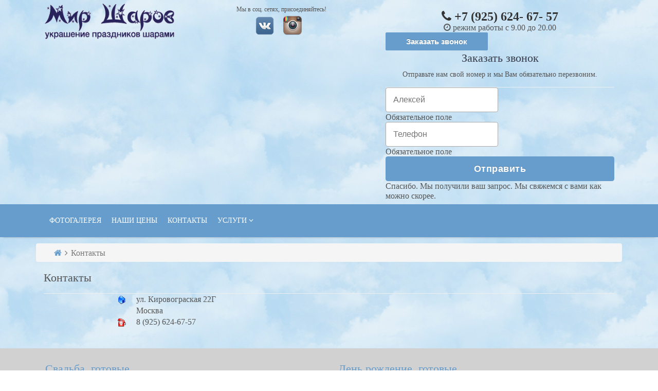

--- FILE ---
content_type: text/html; charset=utf-8
request_url: http://mirsharov.su/kontakty1
body_size: 8775
content:
<!doctype html>
<head>

    	<base href="http://mirsharov.su/kontakty1" />
	<meta http-equiv="content-type" content="text/html; charset=utf-8" />
	<meta name="description" content="Оформление праздников шарами" />
	<title>Контакты</title>
	<link href="/templates/mirsharov/favicon.ico" rel="shortcut icon" type="image/vnd.microsoft.icon" />
	<link href="/plugins/system/jcemediabox/css/jcemediabox.css?1d12bb5a40100bbd1841bfc0e498ce7b" rel="stylesheet" type="text/css" />
	<link href="/plugins/system/jcemediabox/themes/standard/css/style.css?50fba48f56052a048c5cf30829163e4d" rel="stylesheet" type="text/css" />
	<link href="/cache/widgetkit/widgetkit-6585afa6.css" rel="stylesheet" type="text/css" />
	<link href="/media/mod_pwebcontact/css/bootstrap.css" rel="stylesheet" type="text/css" />
	<link href="/media/mod_pwebcontact/css/layout.css" rel="stylesheet" type="text/css" />
	<link href="/media/mod_pwebcontact/css/animations.css" rel="stylesheet" type="text/css" />
	<link href="/media/mod_pwebcontact/css/background/white.css" rel="stylesheet" type="text/css" />
	<link href="/media/mod_pwebcontact/css/toggler/blue.css" rel="stylesheet" type="text/css" />
	<link href="/cache/mod_pwebcontact/d4d7b8a95ea4b6046c83c2a49ad411c1.css" rel="stylesheet" type="text/css" />
	<link href="http://mirsharov.su/modules/mod_bt_contentslider/tmpl/css/btcontentslider.css" rel="stylesheet" type="text/css" />
	<link href="http://mirsharov.su/modules/mod_call_me_back_form/assets/css/call-me-back-form.css" rel="stylesheet" type="text/css" />
	<style type="text/css">

		@media screen and (max-width: 480px){.bt-cs .bt-row{width:100%!important;}}
		@media screen and (max-width: 480px){.bt-cs .bt-row{width:100%!important;}}
	</style>
	<script src="/plugins/system/jcemediabox/js/jcemediabox.js?0c56fee23edfcb9fbdfe257623c5280e" type="text/javascript"></script>
	<script src="/media/jui/js/jquery.min.js" type="text/javascript"></script>
	<script src="/media/jui/js/jquery-noconflict.js" type="text/javascript"></script>
	<script src="/media/jui/js/jquery-migrate.min.js" type="text/javascript"></script>
	<script src="/cache/widgetkit/widgetkit-f4f1be72.js" type="text/javascript"></script>
	<script src="/media/mod_pwebcontact/js/jquery.validate.min.js?v=1.14.0" type="text/javascript"></script>
	<script src="/media/mod_pwebcontact/js/jquery.pwebcontact.min.js?v=3.3.1" type="text/javascript"></script>
	<script src="/media/system/js/core.js" type="text/javascript"></script>
	<script src="http://mirsharov.su/modules/mod_bt_contentslider/tmpl/js/slides.js" type="text/javascript"></script>
	<script src="http://mirsharov.su/modules/mod_bt_contentslider/tmpl/js/default.js" type="text/javascript"></script>
	<script src="http://mirsharov.su/modules/mod_bt_contentslider/tmpl/js/jquery.easing.1.3.js" type="text/javascript"></script>
	<script src="http://mirsharov.su/modules/mod_call_me_back_form/assets/js/jquery.maskedinput.min.js" type="text/javascript"></script>
	<script type="text/javascript">
JCEMediaBox.init({popup:{width:"",height:"",legacy:0,lightbox:0,shadowbox:0,resize:1,icons:1,overlay:1,overlayopacity:0.8,overlaycolor:"#000000",fadespeed:500,scalespeed:500,hideobjects:0,scrolling:"fixed",close:2,labels:{'close':'Закрыть','next':'Далее','previous':'Назад','cancel':'Отмена','numbers':'{$current} из {$total}'},cookie_expiry:"",google_viewer:0},tooltip:{className:"tooltip",opacity:0.8,speed:150,position:"br",offsets:{x: 16, y: 16}},base:"/",imgpath:"plugins/system/jcemediabox/img",theme:"standard",themecustom:"",themepath:"plugins/system/jcemediabox/themes",mediafallback:0,mediaselector:"audio,video"});
	</script>
	<script type="text/javascript">
		(function() {
			Joomla.JText.load({"MOD_PWEBCONTACT_INIT":"\u0418\u043d\u0438\u0446\u0438\u0430\u043b\u0438\u0437\u0430\u0446\u0438\u044f \u043e\u0442\u043f\u0440\u0430\u0432\u043a\u0438 \u0444\u043e\u0440\u043c\u044b...","MOD_PWEBCONTACT_SENDING":"\u0418\u0434\u0435\u0442 \u043e\u0442\u043f\u0440\u0430\u0432\u043a\u0430...","MOD_PWEBCONTACT_SEND_ERR":"\u041f\u043e\u0434\u043e\u0436\u0434\u0438\u0442\u0435 \u043d\u0435\u0441\u043a\u043e\u043b\u044c\u043a\u043e \u0441\u0435\u043a\u0443\u043d\u0434, \u043f\u0440\u0435\u0436\u0434\u0435 \u0447\u0435\u043c \u043e\u0442\u043f\u0440\u0430\u0432\u043b\u044f\u0442\u044c \u0441\u043b\u0435\u0434\u0443\u044e\u0449\u0435\u0435 \u0441\u043e\u043e\u0431\u0449\u0435\u043d\u0438\u0435","MOD_PWEBCONTACT_REQUEST_ERR":"\u041e\u0448\u0438\u0431\u043a\u0430 \u0437\u0430\u043f\u0440\u043e\u0441\u0430: ","MOD_PWEBCONTACT_COOKIES_ERR":"\u0412\u043a\u043b\u044e\u0447\u0438\u0442\u0435 \u043a\u0443\u043a\u0438 (cookies) \u0432 \u0431\u0440\u0430\u0443\u0437\u0435\u0440\u0435 \u0438 \u043e\u0431\u043d\u043e\u0432\u0438\u0442\u0435 \u0441\u0442\u0440\u0430\u043d\u0438\u0446\u0443"});
		})();
	</script>
  
<meta name="viewport" content="width=device-width, initial-scale=1.0"/>
<link rel="stylesheet" href="/templates/mirsharov/css/animate.css" type="text/css" />
<link rel="stylesheet" href="/templates/mirsharov/css/bootstrap.min.css" type="text/css" />
<link rel="stylesheet" href="/templates/mirsharov/css/font-awesome.min.css" type="text/css" />
<link rel="stylesheet" href="/templates/mirsharov/css/styles.css" type="text/css" />
<link rel="stylesheet" href="/templates/mirsharov/css/extentions.css" type="text/css" />
<link rel="stylesheet" href="/templates/mirsharov/css/template.css" type="text/css" />



<script type="text/javascript" src="/templates/mirsharov/js/bootstrap.min.js"></script>

       
      
</head>

<body>
 <div class="top-wrap">
   <div class="container">
<!-- Top -->
    	
	</div>
 </div>
<!-- Header -->
 <div class="header-wrap">
   <div class="container">
     <div id="header" class="row-fluid">
       <div class="col-md-3">		<div class="moduletable">
						

<div class="custom"  >
	<p><a href="/"><img src="/images/banners/1.png" alt="1" width="258" height="70" style="display: block; margin-left: auto; margin-right: auto;" /></a></p></div>
		</div>
	</div>  
	   <div class="col-sm-4">		<div class="moduletable">
						

<div class="custom"  >
	<p style="text-align: center;">&nbsp;<span style="font-size: 12.16px;">Мы в соц. сетях, присоединяйтесь!</span></p>
<table style="height: 44px; margin-left: auto; margin-right: auto; width: 97px;">
<tbody>
<tr>
<td><a href="http://www.vk.com/mir.sharof"><img src="/images/vk.png" alt="vk" width="36" height="36" /></a></td>
<td style="text-align: left;"><a href="http://www.instagram.com/mir.sharof"><img src="/images/instag.png" alt="instag" width="36" height="37" style="margin-left: auto; display: block; margin-right: auto;" /></a></td>
</tr>
</tbody>
</table></div>
		</div>
	</div>	   
	   <div class="col-md-5">		<div class="moduletable">
						

<div class="custom"  >
	<div class="phones">
<p style="text-align: center;"><span style="font-size: 18pt; color: #333;"><strong><span style="font-family: 'times new roman', times;"><i class="fa fa-phone"></i> +7 (925) 624- 67- 57</span></strong></span></p>
<p style="text-align: center;"><i class="fa fa-clock-o"></i> режим работы с 9.00 до 20.00</p>
</div></div>
		</div>
	<div id="mod-108" class="ot-mod-outer standard module"><div class="ot-mod-inner clearfix"><div class="mod-content clearfix">



    <button id="cmbf-button-container-108" class="cmbf-button-container cmbf-button-fixed-right-vertical">Заказать звонок</button>
    <div class="cmbf-obfuscator" id="cmbf-obfuscator-108"></div>
       



<div id="cmbf-form-container-108" class="cmbf-form-modal">

            <div class="cmbf-form-close" id="cmbf-form-close-108"></div>
    

    <form id="cmbf-form-108" class="cmbf-form-class" method="post" action="">
        <fieldset>
            <legend>Заказать звонок<span> Отправьте нам свой номер и мы Вам обязательно перезвоним.</span></legend>
        <div class="cmbf-field-container">
            <div class="cmbf-icon">
               
                <input type="text" name="cmbf-name-108" placeholder="Алексей">
            </div>
            <div class="cmbf-error-name cmbf-error"><span>Обязательное поле</span></div>
        </div>
        <div class="cmbf-field-container">
            <div class="cmbf-icon">
                
                <input type="text" name="cmbf-phone-108" id="cmbf-phone-108" placeholder="Телефон">
            </div>
            <div class="cmbf-error-phone cmbf-error"><span>Обязательное поле</span></div>
        </div>
        <div class="cmbf-field-container">
            <input class="button" type="submit" name="submit-108" value="Отправить">
        </div>
        <div class="cmbf-success">
            Спасибо. Мы получили ваш запрос. Мы свяжемся с вами как можно скорее.        </div>
        </fieldset>
    </form>
</div>

<script>
    jQuery("#cmbf-phone-108").mask("+7 (999) 999-99-99");

    jQuery('document').ready(function() {
        jQuery('#cmbf-form-108 input').focus( function() { 
                jQuery(this).parents().eq(1).removeClass("valid-error");
        });
        jQuery('#cmbf-form-108').on('submit', function (event) {
            var form = jQuery(this);
            var error = false;

            form.find('input[type="text"]').each(function() {
                if (!jQuery(this).val().length) {
                    jQuery(this).parents().eq(1).addClass("valid-error");
                    error = true;
                }
            });

            if (!error)
            {
                ajaxsendmessage();
            }

            function ajaxsendmessage() {
                jQuery.ajax({
                    type: 'POST',
                    url: form.attr('action'),
                    data: form.serialize(),
                    cache: false,
                    beforeSend: function() {
                        form.find('input[type="submit"]').attr('value', 'Отправка');
                        form.find('input[type="submit"]').attr('disabled', 'disabled');
                    },
                    success: function () {
                            form.find('.cmbf-field-container').slideUp('fast');
                            form.find('.cmbf-success').slideDown("fast");
                    },
                    error: function(jqXHR, textStatus, errorThrown) {
                        console.log(textStatus, errorThrown);
                    }
                });
            }
        event.preventDefault();
        });

        jQuery('#cmbf-button-container-108').click(function() {
            jQuery('#cmbf-form-container-108, #cmbf-obfuscator-108').fadeIn('slow');
        });

        jQuery('#cmbf-obfuscator-108, #cmbf-form-close-108').click(function() {
            jQuery('#cmbf-form-container-108, #cmbf-obfuscator-108').fadeOut('slow');
        });
    }); 
</script>



</div></div></div></div>	
     </div>
   </div>
 </div>
	 
<div class="nav-wrap floating">
   <div class="container">
         <div id="navig" class="row-fluid">
        <div class="col-sm-12">		<div class="moduletable">
						<div class="tvtma-megamnu navbar " role="navigation">
        <div class="containers">
                <div class="navbar-header">
                        <button type="button" class="navbar-toggle collapsed" data-toggle="collapse" data-target="#tvtma-megamnu">
                                <span class="">МЕНЮ</span>
                                <span class="icon-bar"></span>
                                <span class="icon-bar"></span>
                                <span class="icon-bar"></span>
                        </button>
                                        </div>

                <nav class="navbar-collapse collapse" id="tvtma-megamnu">
                <ul class="nav navbar-nav">
                            <li class="item-109"><a href="/fotogalereya" >Фотогалерея</a></li><li class="item-110"><a href="/nashi-tseny" >Наши цены</a></li><li class="item-218 current active"><a href="/kontakty1" >Контакты</a></li><li class="item-138 deeper parent dropdown"><a class="dropdown-toggle" data-toggle="dropdown" href="/uslugi" >Услуги <i class="fa fa-angle-down"></i></a><ul class="list-unstyled dropdown-menu"><li class="item-166"><a href="/uslugi/den-rozhdenie" >День рождение</a></li><li class="item-167"><a href="/uslugi/yubilej" >Юбилей</a></li><li class="item-168"><a href="/uslugi/vypiska-iz-roddoma" >Выписка из роддома</a></li><li class="item-169"><a href="/uslugi/svadba" >Свадьба</a></li><li class="item-171"><a href="/uslugi/ukrashenie-shkoly" >Украшение школы</a></li><li class="item-172"><a href="/uslugi/detskij-sad" >Детский сад</a></li><li class="item-173"><a href="/uslugi/novyj-god" >Новый год</a></li><li class="item-174"><a href="/uslugi/23-fevralya" >23 февраля</a></li><li class="item-175"><a href="/uslugi/9-maya" >9 мая</a></li><li class="item-176"><a href="/uslugi/8-marta" >8 марта</a></li><li class="item-177"><a href="/uslugi/1-maya" >1 мая</a></li><li class="item-178"><a href="/uslugi/oformlenie-magazina-sharami" >Открытие магазина</a></li><li class="item-179"><a href="/uslugi/14-fevralya" >14 февраля</a></li><li class="item-257"><a href="/uslugi/spetseffekty" >Спецэффекты</a></li><li class="item-261"><a href="/uslugi/interer" >Интерьер</a></li><li class="item-268"><a href="/uslugi/pomeshcheniya" >Помещения</a></li><li class="item-284"><a href="/uslugi/dostavka" >Доставка</a></li><li class="item-320"><a href="/uslugi/fotozona" >Фотозона</a></li></ul></li>                </ul>
                </nav>
        </div>
</div>		</div>
	</div>
	    
	 <div class="clear"></div> 
    </div> 
      
   </div> 
 </div> 
	
 <div class="slideshow-wrap">
   <div class="container">	
<!-- Slider/Banner -->
     
       
    <!-- Breadcrumb-->    
        <div class="breadcrumbs">
    
<ul itemscope itemtype="http://schema.org/BreadcrumbList" class="breadcrumb">
			<li class="active">
			<a href="http://mirsharov.su/"><i class="fa fa-home"></i></a><span class="divider">
						<i class="fa fa-angle-right"></i>
					</span>
		</li>
	
				<li itemprop="itemListElement" itemscope itemtype="http://schema.org/ListItem" class="active">
				<span itemprop="name">
					Контакты				</span>
				<meta itemprop="position" content="1">
			</li>
		</ul>

    </div>
       
	</div> 
 </div> 
 
 <div class="middle-wrap">
   <div class="container">
<!-- Middle Section-->    
    <div id="middle" class="row-fluid"> 
    <!-- Left column -->  
        
	   <!-- Up -->
          	   <!-- Center-3 -->	  
		    	   
    <!-- Main Content -->
       <div class="col-md-12"> 
    <!-- Component --> 
          <div id="component"><div class="clear">  </div>
        <!-- Message-->
                       <div id="system-message-container">
	</div>

           
            <div class="contact" itemscope itemtype="https://schema.org/Person">
	
			<div class="page-header">
			<h2>
								<span class="contact-name" itemprop="name">Контакты</span>
			</h2>
		</div>
	
	
	
	
	
	
		
	
						
	
	
	<dl class="contact-address dl-horizontal" itemprop="address" itemscope itemtype="https://schema.org/PostalAddress">
			<dt>
			<span class="jicons-icons">
				<img src="/media/contacts/images/con_address.png" alt="Адрес: " />			</span>
		</dt>

					<dd>
				<span class="contact-street" itemprop="streetAddress">
					ул. Кировограская 22Г					<br />
				</span>
			</dd>
		
					<dd>
				<span class="contact-suburb" itemprop="addressLocality">
					Москва					<br />
				</span>
			</dd>
									

	<dt>
		<span class="jicons-icons">
			<img src="/media/contacts/images/con_tel.png" alt="Телефон: " />		</span>
	</dt>
	<dd>
		<span class="contact-telephone" itemprop="telephone">
			8 (925) 624-67-57		</span>
	</dd>
</dl>

	
				
	
	
	
	
	
				
	</div>
          </div>
             
       </div>            
    <!-- Right column -->  
                          
        </div> 
	</div>
  </div>
<!-- Bottom --> 
 <div class="bottom-wrap">
   <div class="container">
     
    <div id="bottom" class="row-fluid">
    <div class="col-md-3">		<div class="moduletable_dvestroki">
							<h3>Свадьба, готовые предложения!</h3>
						<div id="btcontentslider92" style="display:none;width:auto" class="bt-cs bt-cs_dvestroki">
			<div class="slides_container" style="width:auto;">

			<div class="slide" style="width:auto">
					<div class="bt-row bt-row-first"  style="width:100%" >
				<div class="bt-inner">
								
										<a class="bt-title" target="_parent"
						title="Украшение свадьбы от 5000 до 15000 руб."
						href="/30-svadba-gotovye-predlozheniya/145-ukrashenie-svadby-ot-5000-do-15000-rub"> Украшение свадьбы от 5000 до 15000 руб. </a><br />
															<div class="bt-center">
					<a target="_parent"
						class="bt-image-link"
						title="Украшение свадьбы от 5000 до 15000 руб." href="/30-svadba-gotovye-predlozheniya/145-ukrashenie-svadby-ot-5000-do-15000-rub">
						<img class="hovereffect" src="http://mirsharov.su/cache/mod_bt_contentslider/6cdf25cf557c21ac7c891b91f4786f6f-stol (1).jpg" alt="Украшение свадьбы от 5000 до 15000 руб."  style="width:260px;" title="Украшение свадьбы от 5000 до 15000 руб." />
					</a>
					</div>
										
										<div class="bt-introtext">
					
Украшение свадьбы от 5000 до 15000 руб.					</div>
					
					
				</div>
				<!--end bt-inner -->
			</div>
			<!--end bt-row -->
									<div style="clear: both;"></div>

		</div>
		<!--end bt-main-item page	-->
				<div class="slide" style="width:auto">
					<div class="bt-row bt-row-first"  style="width:100%" >
				<div class="bt-inner">
								
										<a class="bt-title" target="_parent"
						title="Украшение свадьбы от 15000 до 25000 руб."
						href="/30-svadba-gotovye-predlozheniya/146-ukrashenie-svadby-ot-15000-do-25000-rub"> Украшение свадьбы от 15000 до 25000 руб. </a><br />
															<div class="bt-center">
					<a target="_parent"
						class="bt-image-link"
						title="Украшение свадьбы от 15000 до 25000 руб." href="/30-svadba-gotovye-predlozheniya/146-ukrashenie-svadby-ot-15000-do-25000-rub">
						<img class="hovereffect" src="http://mirsharov.su/cache/mod_bt_contentslider/0b7a6c7ba168c0dc4c4405e9ce11b6d0-restoran.jpg" alt="Украшение свадьбы от 15000 до 25000 руб."  style="width:260px;" title="Украшение свадьбы от 15000 до 25000 руб." />
					</a>
					</div>
										
										<div class="bt-introtext">
					
Украшение свадьбы от 15000 до 25000 руб.					</div>
					
					
				</div>
				<!--end bt-inner -->
			</div>
			<!--end bt-row -->
									<div style="clear: both;"></div>

		</div>
		<!--end bt-main-item page	-->
				<div class="slide" style="width:auto">
					<div class="bt-row bt-row-first"  style="width:100%" >
				<div class="bt-inner">
								
										<a class="bt-title" target="_parent"
						title="Украшение свадьбы от 25000 до 35000 руб."
						href="/30-svadba-gotovye-predlozheniya/147-ukrashenie-svadby-ot-25000-do-35000-rub"> Украшение свадьбы от 25000 до 35000 руб. </a><br />
															<div class="bt-center">
					<a target="_parent"
						class="bt-image-link"
						title="Украшение свадьбы от 25000 до 35000 руб." href="/30-svadba-gotovye-predlozheniya/147-ukrashenie-svadby-ot-25000-do-35000-rub">
						<img class="hovereffect" src="http://mirsharov.su/cache/mod_bt_contentslider/494b64b0dec7560b89ee78bab9bb148d-zadnik.jpg" alt="Украшение свадьбы от 25000 до 35000 руб."  style="width:260px;" title="Украшение свадьбы от 25000 до 35000 руб." />
					</a>
					</div>
										
										<div class="bt-introtext">
					
Украшение свадьбы от 25000 до 35000 руб.					</div>
					
					
				</div>
				<!--end bt-inner -->
			</div>
			<!--end bt-row -->
									<div style="clear: both;"></div>

		</div>
		<!--end bt-main-item page	-->
				<div class="slide" style="width:auto">
					<div class="bt-row bt-row-first"  style="width:100%" >
				<div class="bt-inner">
								
										<a class="bt-title" target="_parent"
						title="Украшение свадьбы от 35000 до 50000 руб."
						href="/30-svadba-gotovye-predlozheniya/148-ukrashenie-svadby-ot-35000-do-50000-rub"> Украшение свадьбы от 35000 до 50000 руб. </a><br />
															<div class="bt-center">
					<a target="_parent"
						class="bt-image-link"
						title="Украшение свадьбы от 35000 до 50000 руб." href="/30-svadba-gotovye-predlozheniya/148-ukrashenie-svadby-ot-35000-do-50000-rub">
						<img class="hovereffect" src="http://mirsharov.su/cache/mod_bt_contentslider/963e8dffcb6960e3770f88adf55dfed6-shater.jpg" alt="Украшение свадьбы от 35000 до 50000 руб."  style="width:260px;" title="Украшение свадьбы от 35000 до 50000 руб." />
					</a>
					</div>
										
										<div class="bt-introtext">
					
Украшение свадьбы от 35000 до 50000 руб.					</div>
					
					
				</div>
				<!--end bt-inner -->
			</div>
			<!--end bt-row -->
									<div style="clear: both;"></div>

		</div>
		<!--end bt-main-item page	-->
			</div>
</div>
<!--end bt-container -->
<div style="clear: both;"></div>

<script type="text/javascript">	
	if(typeof(btcModuleIds)=='undefined'){var btcModuleIds = new Array();var btcModuleOpts = new Array();}
	btcModuleIds.push(92);
	btcModuleOpts.push({
			slideEasing : 'easeInQuad',
			fadeEasing : 'easeInQuad',
			effect: 'slide,slide',
			preloadImage: 'http://mirsharov.su//modules/mod_bt_contentslider/tmpl/images/loading.gif',
			generatePagination: false,
			play: 5000,						
			hoverPause: true,	
			slideSpeed : 500,
			autoHeight:true,
			fadeSpeed : 500,
			equalHeight:true,
			width: 'auto',
			height: 'auto',
			pause: 100,
			preload: true,
			paginationClass: 'bt_handles_num',
			generateNextPrev:false,
			prependPagination:true,
			touchScreen:1	});
</script>

		</div>
	</div>
    <div class="col-md-3">		<div class="moduletable">
							<h3>Адрес</h3>
						

<div class="custom"  >
	<p><i class="fa fa-location-arrow"></i> г. Москва, ул. Кировограская 22Г</p>
<p><i class="fa fa-phone"></i> 8 (925) 624-67-57</p>
<p><i class="fa fa-envelope-o"></i> <a href="mailto:arhip01982@yandex.ru"> arhip01982@yandex.ru</a></p>
</div>
		</div>
	</div>
    <div class="col-md-3">		<div class="moduletable_dvestroki">
							<h3>День рождение, готовые предложения!</h3>
						<div id="btcontentslider117" style="display:none;width:auto" class="bt-cs bt-cs_dvestroki">
			<div class="slides_container" style="width:auto;">

			<div class="slide" style="width:auto">
					<div class="bt-row bt-row-first"  style="width:100%" >
				<div class="bt-inner">
								
										<a class="bt-title" target="_parent"
						title="Украсить день рождение за 3000 руб."
						href="/31-den-rozhdeniya-gotovye-predlozheniya/149-ukrasit-den-rozhdenie-za-3000-rub"> Украсить день рождение за 3000 руб. </a><br />
															<div class="bt-center">
					<a target="_parent"
						class="bt-image-link"
						title="Украсить день рождение за 3000 руб." href="/31-den-rozhdeniya-gotovye-predlozheniya/149-ukrasit-den-rozhdenie-za-3000-rub">
						<img class="hovereffect" src="http://mirsharov.su/cache/mod_bt_contentslider/35fd206612530d326ca09e7332e0b939-komnata.jpg" alt="Украсить день рождение за 3000 руб."  style="width:260px;" title="Украсить день рождение за 3000 руб." />
					</a>
					</div>
										
										<div class="bt-introtext">
					
Украсить день рождение за 3000 руб.					</div>
					
					
				</div>
				<!--end bt-inner -->
			</div>
			<!--end bt-row -->
									<div style="clear: both;"></div>

		</div>
		<!--end bt-main-item page	-->
				<div class="slide" style="width:auto">
					<div class="bt-row bt-row-first"  style="width:100%" >
				<div class="bt-inner">
								
										<a class="bt-title" target="_parent"
						title="Украсить день рождение за 5000 руб."
						href="/31-den-rozhdeniya-gotovye-predlozheniya/150-ukrasit-den-rozhdenie-za-5000-rub"> Украсить день рождение за 5000 руб. </a><br />
															<div class="bt-center">
					<a target="_parent"
						class="bt-image-link"
						title="Украсить день рождение за 5000 руб." href="/31-den-rozhdeniya-gotovye-predlozheniya/150-ukrasit-den-rozhdenie-za-5000-rub">
						<img class="hovereffect" src="http://mirsharov.su/cache/mod_bt_contentslider/5a68f088c32b17cf5108a272756bd517-malchik.jpg" alt="Украсить день рождение за 5000 руб."  style="width:260px;" title="Украсить день рождение за 5000 руб." />
					</a>
					</div>
										
										<div class="bt-introtext">
					
Украсить день рождение за 5000 руб.					</div>
					
					
				</div>
				<!--end bt-inner -->
			</div>
			<!--end bt-row -->
									<div style="clear: both;"></div>

		</div>
		<!--end bt-main-item page	-->
				<div class="slide" style="width:auto">
					<div class="bt-row bt-row-first"  style="width:100%" >
				<div class="bt-inner">
								
										<a class="bt-title" target="_parent"
						title="Украсить день рождение за 7000 руб."
						href="/31-den-rozhdeniya-gotovye-predlozheniya/151-ukrasit-den-rozhdenie-za-7000-rub"> Украсить день рождение за 7000 руб. </a><br />
															<div class="bt-center">
					<a target="_parent"
						class="bt-image-link"
						title="Украсить день рождение за 7000 руб." href="/31-den-rozhdeniya-gotovye-predlozheniya/151-ukrasit-den-rozhdenie-za-7000-rub">
						<img class="hovereffect" src="http://mirsharov.su/cache/mod_bt_contentslider/5e5d6acfa8a4adceb030f9d3f204ea26-pervyi.jpg" alt="Украсить день рождение за 7000 руб."  style="width:260px;" title="Украсить день рождение за 7000 руб." />
					</a>
					</div>
										
										<div class="bt-introtext">
					
Украсить день рождение за 7000 руб.					</div>
					
					
				</div>
				<!--end bt-inner -->
			</div>
			<!--end bt-row -->
									<div style="clear: both;"></div>

		</div>
		<!--end bt-main-item page	-->
				<div class="slide" style="width:auto">
					<div class="bt-row bt-row-first"  style="width:100%" >
				<div class="bt-inner">
								
										<a class="bt-title" target="_parent"
						title="Украсить день рождение за 10000 руб."
						href="/31-den-rozhdeniya-gotovye-predlozheniya/152-ukrasit-den-rozhdenie-za-10000-rub"> Украсить день рождение за 10000 руб. </a><br />
															<div class="bt-center">
					<a target="_parent"
						class="bt-image-link"
						title="Украсить день рождение за 10000 руб." href="/31-den-rozhdeniya-gotovye-predlozheniya/152-ukrasit-den-rozhdenie-za-10000-rub">
						<img class="hovereffect" src="http://mirsharov.su/cache/mod_bt_contentslider/f8e05302aaa4bb56cbf98aef325ee58d-restoran.jpg" alt="Украсить день рождение за 10000 руб."  style="width:260px;" title="Украсить день рождение за 10000 руб." />
					</a>
					</div>
										
										<div class="bt-introtext">
					
Украсить день рождение за 10000 руб.					</div>
					
					
				</div>
				<!--end bt-inner -->
			</div>
			<!--end bt-row -->
									<div style="clear: both;"></div>

		</div>
		<!--end bt-main-item page	-->
			</div>
</div>
<!--end bt-container -->
<div style="clear: both;"></div>

<script type="text/javascript">	
	if(typeof(btcModuleIds)=='undefined'){var btcModuleIds = new Array();var btcModuleOpts = new Array();}
	btcModuleIds.push(117);
	btcModuleOpts.push({
			slideEasing : 'easeInQuad',
			fadeEasing : 'easeInQuad',
			effect: 'slide,slide',
			preloadImage: 'http://mirsharov.su//modules/mod_bt_contentslider/tmpl/images/loading.gif',
			generatePagination: false,
			play: 5000,						
			hoverPause: true,	
			slideSpeed : 500,
			autoHeight:true,
			fadeSpeed : 500,
			equalHeight:true,
			width: 'auto',
			height: 'auto',
			pause: 100,
			preload: true,
			paginationClass: 'bt_handles_num',
			generateNextPrev:false,
			prependPagination:true,
			touchScreen:1	});
</script>

		</div>
	</div>
    <div class="col-md-3">		<div class="moduletable">
							<h3>Оставить заявку</h3>
						<!-- PWebContact -->


<div id="pwebcontact112" class="pwebcontact  pweb-static pweb-labels-over pweb-bg-white pweb-glyphicons pweb-radius pweb-shadow" dir="ltr">
	
		
		<div id="pwebcontact112_box" class="pwebcontact-box pweb-static pweb-labels-over pweb-bg-white pweb-glyphicons pweb-radius pweb-shadow " dir="ltr">
	<div id="pwebcontact112_container" class="pwebcontact-container">
	
				
				
		<form name="pwebcontact112_form" id="pwebcontact112_form" class="pwebcontact-form" action="http://mirsharov.su/kontakty1" method="post" accept-charset="utf-8">
			
						
			<div class="pweb-fields">
								<div class="pweb-field-container pweb-field-name pweb-field-name">
												<div class="pweb-label">
							<label id="pwebcontact112_field-name-lbl" for="pwebcontact112_field-name">
								Ваше имя								<span class="pweb-asterisk">*</span>							</label>
						</div>
												<div class="pweb-field">
														<input type="text" name="fields[name]" id="pwebcontact112_field-name" class="pweb-input required" value="" data-role="none">
													</div>
					</div>
										<div class="pweb-field-container pweb-field-email pweb-field-email">
												<div class="pweb-label">
							<label id="pwebcontact112_field-email-lbl" for="pwebcontact112_field-email">
								E-mail								<span class="pweb-asterisk">*</span>							</label>
						</div>
												<div class="pweb-field">
														<input type="email" name="fields[email]" id="pwebcontact112_field-email" class="pweb-input required" value="" data-role="none">
													</div>
					</div>
										<div class="pweb-field-container pweb-field-phone pweb-field-phone">
												<div class="pweb-label">
							<label id="pwebcontact112_field-phone-lbl" for="pwebcontact112_field-phone">
								Ваш номер телефона								<span class="pweb-asterisk">*</span>							</label>
						</div>
												<div class="pweb-field">
														<input type="tel" name="fields[phone]" id="pwebcontact112_field-phone" class="pweb-input required pweb112-validate-phone" value="" data-role="none">
													</div>
					</div>
										<div class="pweb-field-container pweb-field-textarea pweb-field-message">
												<div class="pweb-label">
							<label id="pwebcontact112_field-message-lbl" for="pwebcontact112_field-message">
								Текст сообщения								<span class="pweb-asterisk">*</span>							</label>
						</div>
												<div class="pweb-field">
														<textarea name="fields[message]" id="pwebcontact112_field-message" cols="50" rows="5" maxlength="1000" class="required" data-role="none"></textarea>
														<div class="pweb-chars-counter"><span id="pwebcontact112_field-message-limit">1000</span> максимум символов</div>
								
													</div>
					</div>
										<div class="pweb-field-container pweb-field-buttons">
						<div class="pweb-field">
							<button id="pwebcontact112_send" type="button" class="btn" data-role="none">Отправить</button>
																				</div>
					</div>
						</div>
			
			<div class="pweb-msg pweb-msg-after"><div id="pwebcontact112_msg" class="pweb-progress"><script type="text/javascript">document.getElementById("pwebcontact112_msg").innerHTML="Инициализация отправки формы..."</script></div></div>			
						<input type="hidden" name="56de73be2cfebdaa0bbaee3c590423c2" value="1" id="pwebcontact112_token">
		</form>
		
			
	</div>
	</div>
	</div>

<script type="text/javascript">
jQuery(document).ready(function($){pwebContact112=new pwebContact({id:112,layout:"static",position:"static",offsetPosition:"",basePath:"",ajaxUrl:"index.php?option=com_ajax&module=pwebcontact&Itemid=218&lang=ru&method=",validatorRules:[{name:"phone",regexp:/[\d\-\+() ]+/}]})});</script>
<!-- PWebContact end -->		</div>
	</div>  
    </div>
     
	</div>
  </div>
<!-- Footer -->  
  <div class="footer-wrap">
   <div class="container">
    <div id="footer" class="row-fluid"> 
     <div class="col-md-6">		<div class="moduletable">
						

<div class="custom"  >
	<p>© 2012- 2017 Все права зарегистрированы.</p></div>
		</div>
	</div> 
     <div class="col-md-6">		<div class="moduletable">
						

<div class="custom"  >
	<!-- Yandex.Metrika informer --> <a href="https://metrika.yandex.ru/stat/?id=33372113&amp;from=informer" target="_blank" rel="nofollow"><img src="https://informer.yandex.ru/informer/33372113/1_1_FFFFFFFF_EFEFEFFF_0_uniques" style="width:80px; height:15px; border:0;" alt="Яндекс.Метрика" title="Яндекс.Метрика: данные за сегодня (уникальные посетители)" class="ym-advanced-informer" data-cid="33372113" data-lang="ru" /></a> <!-- /Yandex.Metrika informer --> <!-- Yandex.Metrika counter --> <script type="text/javascript"> (function (d, w, c) { (w[c] = w[c] || []).push(function() { try { w.yaCounter33372113 = new Ya.Metrika({ id:33372113, clickmap:true, trackLinks:true, accurateTrackBounce:true, webvisor:true }); } catch(e) { } }); var n = d.getElementsByTagName("script")[0], s = d.createElement("script"), f = function () { n.parentNode.insertBefore(s, n); }; s.type = "text/javascript"; s.async = true; s.src = "https://mc.yandex.ru/metrika/watch.js"; if (w.opera == "[object Opera]") { d.addEventListener("DOMContentLoaded", f, false); } else { f(); } })(document, window, "yandex_metrika_callbacks"); </script> <!-- /Yandex.Metrika counter --></div>
		</div>
	</div> 	
    </div>         
   </div>
  </div>
<div style="display:none;">
<!-- Формы в модальных окнах -->
    <div class="box-modal" id="small-modal">
        <div class="modal-close arcticmodal-close">x</div>
        <div class="modal-content-box">
             <legend>Заказ курьера</legend>
                <form action="" method="get" name="form-2">
                    <div class="input-prepend">
                        
                        <input class="input-medium focused" name="name" type="text" placeholder="Ваше имя">
                    </div>
                    <div class="input-prepend">
                       
                        <input class="input-medium focused" name="tell" type="text" placeholder="Ваш телефон">
                    </div>
                    <div class="input-prepend">
                        
                        <input class="input-medium focused" name="e-mail" type="text" placeholder="Ваш E-mail">
                    </div>
                    
                    
                    <input class="feedback btn btn-block btn-large btn-success" name="send" type="button" value="Отправить">
                </form>
        </div>
    </div>
<!-- // Формы в модальных окнах -->
</div>

<script>	  
	  jQuery(document).ready(function($) {
		  
      $(window).scroll(function() {
      var top = $(document).scrollTop();
      if ((top >70)&&($(window).width() > 767 ))  $('.floating').addClass('fixed ').fadeIn('100'); //200 - это значение высоты прокрутки страницы для добавления класс
      else $('.floating').removeClass('fixed').fadeIn('100');
       });
      });
     </script>


</body>

--- FILE ---
content_type: text/css
request_url: http://mirsharov.su/templates/mirsharov/css/extentions.css
body_size: 4162
content:
.bm-cool-menu li > a {
    background-color:#669dcc!important;
    color: #e1e1e1 !important;
	transition:all 0.3s;
}
.bm-cool-menu li:hover > a {
    background-color:#4d7aa0!important;
    color: #fff !important;
}
.bm-cool-menu li.active > a {
    background-color:#4d7aa0 !important;
    color: #fff !important;
}
.camera_pag_ul {
    margin: -4% 0 0!important;
}
.camera_caption {
    bottom: 40px!important;
    display: block;
    position: absolute;
    width: 50%;
    left: 40px;
   
}
.camera_caption > div {
    background: rgba(0, 0, 0, 0.5) none repeat scroll 0 0 !important;
}
.camera_prev {
    left: 1%;
    opacity: 0.7;
	transition:all 0.3s;
}
.camera_prev:hover {
  
    opacity: 1;
}
.camera_next {
    right: 1%;
    opacity: 0.7;
	transition:all 0.3s;
}
.camera_next:hover {
    
    opacity: 1;
}
#je_caption-container .caption h3 {
    margin: 15px 20px 10px !important;
}
#je_caption-container .caption h3 {
    background: rgba(0, 0, 0, 0) none repeat scroll 0 0;
    border: 0 none;
    margin: 15px 20px 10px !important;
    padding: 0;
}
#je_caption-container .caption p {
    margin: 0 20px 10px !important;
}


#je-popuplogin a.je_button span {
    height: auto !important;
    line-height: 14px !important;
    padding: 3px 15px !important;
	 border-radius: 2px !important;
}
#je-popuplogin a.je_button, a.je_dropbtn {
    margin: 6px 0 4px!important;
    
}
#je-popuplogin a.je_button span, #je-popuplogin button, #je-popuplogin input[type="button"], #je-popuplogin input[type="submit"] {
    background: #ddd none repeat scroll 0 0;
    border: 1px solid #e28c2f;
    color: #e28c2f;
    transition: all 0.2s ease-in-out 0s;
    font-size: 1.1em;
}
#je-popuplogin button:hover, #je-popuplogin a.je_button span:hover, #je-popuplogin input[type="button"]:hover, #je-popuplogin input[type="submit"]:hover {
    color: #fff;
}


#je_accord112.je_acc ul ul li a {
    transition: all .2s ease-in-out;
    border-bottom: 0 solid #fff !important;
	}
#je_accord112.je_acc ul ul li:hover > a, #je_accord112.je_acc ul ul li.open > a, #je_accord112.je_acc ul ul li.active > a {
    background: #f29e3b none repeat scroll 0 0;
    color: #ffffff;
	border-bottom: 0 solid #fff !important;
	padding-left: 25px !important;
}
#je_accord112.je_acc > ul > li.open > a {
    border-bottom: 0 solid #ba7530 !important;
	padding-left:30px;
	transition: all .2s ease-in-out;
}
#je_accord112.je_acc > ul > li > a:, #je_accord112.je_acc > ul > li.> a, #je_accord112.je_acc > ul > li.> a {
    background: #ce8944 none repeat scroll 0 0;
    color: #ffffff;
    padding-left: 25px;
	transition: all .2s ease-in-out;
}
#je_accord112.je_acc > ul > li > a:hover, #je_accord112.je_acc > ul > li.active > a, #je_accord112.je_acc > ul > li.open > a {
    background: #ce8944 none repeat scroll 0 0;
    color: #ffffff;
    padding-left: 25px;
}
#je_accord112.je_acc > ul > li > a {
    background: #e29d58 none repeat scroll 0 0;
    border-left: 1px solid #ba7530;
    border-right: 1px solid #ba7530;
    border-top: 1px solid #ba7530;
    color: #ffffff;
	transition: all .22s ease-in-out;
}



div.nssp2-default .ns2-art-pagination, div.nssp2-default .ns2-links-pagination {
    float: left;
    margin: 0 ;
}
div.nssp2-default .ns2-art-controllers, div.nssp2-default .ns2-links-controllers {
    float: right;
    margin: 0px 0 0 !important;
}



#facebox > span {
    display: none !important;
}


.vm-img-desc {
    display: none !important;
}

 #vmCartModule {
    background: rgba(0, 0, 0, 0) none repeat scroll 0 0;
    border-radius: 2px !important;
    border-style: solid;
    border-width: 1px !important;
    box-sizing: border-box;
    display: inline-block;
    font-size: 14px;
    height: 50px;
    line-height: normal;
	margin: 15px 0 0;
    padding: 10px;
    position: relative;
    width: 150px;
    z-index: 999999;
}   
.cart_top .total strong {
    font-size: 16px!important;
    font-weight: normal;
    visibility: visible;
}
.continue_link {
    margin: 0 0 15px;
    display: inline-block;
}
.cart_content .product_name a {    
    padding: 0 2px;    
}
.cart_content .total strong {
    float: right;
    padding: 0 0 0 7px;
}


--- FILE ---
content_type: text/css
request_url: http://mirsharov.su/templates/mirsharov/css/template.css
body_size: 11004
content:


.navbar-toggle {
    background-color: #fff;
    background-image: none;
    border: 1px solid #aaa;
    border-radius: 4px;
    color: #4d7aa0;
    float: none;
    height: 34px;
    margin-bottom: 8px;
    margin-right: 15px;
    margin-top: 8px;
    padding: 7px 10px;
    position: relative;
    width: 100%;
}
.phones {
    margin: 13px 0 0;
}
body {
    background: url("../images/bg1.jpg") 0 0 repeat;
    color: #555;
    font-family: MyriadPro-Regular;
    font-size: 1.6em;
    line-height: 1.2em;
}

/*headings*/
h1, h2, h3, h4, h5, h6 {
    color: #555;
    margin-top: 0;
	font-weight: normal !important;
}
 h1{
    color: #555;
    font-size: 24px;
	font-weight: normal;
	line-height:24px;
    margin: 10px 0 10px;
}
 h2 {
    color: #555;
    font-size: 22px;
	font-weight: normal ;
	line-height:22px;
    margin:10px 0 10px;
}
 h3 {
    color: #555;
    font-size: 20px;
	font-weight: normal;
	line-height:20px;
    margin: 10px 0 10px;
}
img {
    max-width:100%;
}
a, img { 
    outline: none;
}
a {
    color:#669dcc;
    text-decoration:none;
}
a:hover, a:active, a:focus{
    color:#4d7aa0;   
}	
ul {
    list-style-type:none;
}		
.clear {
    clear:both;
}
.pweb-bg-white .pwebcontact-container, .pweb-bg-white.ui-effects-transfer.pweb-genie {
    background-color: transparent;
}
.breadcrumb > li + li::before {
    color: #ccc;
    content: " ";
    padding: 0px;
}
.divider {
    padding: 0 2px;
}
.mod-content {
    float: right;
}
.cmbf-button-container {
    background:#669dcc;
    border: 0 none;
    border-radius: 2px;
    color: #fff;
    cursor: pointer;
    font-family: Arial,sans-serif;
    font-size: 15px;
    font-weight: bold;
    height: auto;
    line-height: 35px;
    outline: medium none;
    padding: 0 40px;
    text-align: center;
    text-shadow: 0 -1px 0 rgba(0, 0, 0, 0.2);
} 
.cmbf-button-container:hover {
    background:#4d7aa0;
   
} 
.cmbf-form-class legend {
    border-bottom: 1px solid #ecf0f1;
    color: #363b4a;
    font-size: 22px;
    line-height: 1.4;
    margin: 0 0 0px;
    padding-bottom: 15px;
    text-align: center;
}
.cmbf-form-class legend span {
    color: #555;
    display: block;
    font-size: 14px;
    line-height: 1.4;
    margin: 7px 0 0;
    letter-spacing: 0px;
}
.cmbf-form-class .button {
    -moz-user-select: none;
    background: #669dcc none repeat scroll 0 0;
    border: medium none;
    border-radius: 0.25em;
    box-sizing: border-box;
    color: #ffffff;
    cursor: pointer;
    display: inline-block;
    font-family: Arial,sans-serif;
    font-size: 18px;
    font-weight: bold;
    height: 48px;
    letter-spacing: 0.5px;
    line-height: 48px;
    padding: 0 15px;
    position: relative;
    text-align: center;
    text-shadow: 0 -1px 0 rgba(0, 0, 0, 0.2);
    transition: all 0.2s ease-in-out 0s;
    white-space: nowrap;
    width: 100%;
	transition:all 0.3s;
}
.cmbf-form-class .button:hover {
    background:#4d7aa0 none repeat scroll 0 0;  
}
.cmbf-form-class input[type="text"] {
    background-color: #ffffff;
    border: 1px solid #aaa !important;
    border-radius: 0.25em;
    box-shadow: none;
    color: #111;
    font-family: Arial,sans-serif;
    font-size: 1em;
    font-weight: 400;
    height: 48px;
    padding: 14px 12px 14px 14px;
    transition: border 0.2s ease-in-out 0s;
}
.cmbf-button-fixed-right-vertical {
    z-index:9999999999;
}
ul.sigProPolaroids li.sigProThumb {
    background: #fff none repeat scroll 0 0 !important;
    box-shadow: 0 3px 6px rgba(0, 0, 0, 0.25);
    color: #333;
    display: block;
    float: left;
    font-family: "Indie Flower",cursive;
    font-size: 18px;
    list-style: outside none none !important;
    margin: 20px 0 27px 30px;
    padding: 10px;
    text-align: center;
    text-decoration: none;
    transform: rotate(-2deg);
    transition: all 0.3s;
}
.bt-cs .bt-inner .bt-title {
    clear: both;
    color: #4d7aa0;
    display: inline-block;
    font-weight: normal;
    line-height: 150%;
    text-transform: uppercase;
}
.sozseti {
    text-align: center;
    font-size: 22px;
    position: relative;
    top: 5px;
}
.vkontacte {
    margin: 0 0 0 10px;
}
.navbar-collapse {    
    padding-left: 0px;
    padding-right: 0px;
}
.nav-wrap.floating {
    box-shadow: 0 4px 5px -6px #555;
    height: 64px;
    margin: 0 0 2px;
    padding: 0;
    transition: all 0.3s ease 0s;
    width: 100%;
    z-index: 99999 !important;
    background: #669dcc ;
}
.nav-wrap.floating .navbar-nav li a  {
    color: #fff;
    display: block;
    font-size: 14px;
    margin-top: -1px;
    padding: 22px 10px;
    position: relative;
    text-transform: uppercase;
	clear:both;
	transition: all 0.3s ease 0s;
}
.nav-wrap.floating .navbar-nav li a:hover {
    color: #fff;    
    background:#4d7aa0 ;
}
.nav-wrap.floating .navbar-nav li ul li a {
    color: #fff;
    display: block;
    font-size: 16px;
    margin-top: 0;
    padding: 7px;
    position: relative;
    text-transform: none;
	border-bottom:1px solid #aaa;
    transition: all 0.3s ease 0s;
}
.nav-wrap.floating .navbar-nav {
    background: #669dcc ;    
    display: block;
    font-size: 14px;
    margin-top: 0px;
    padding:0;
    position: relative;
    text-transform: uppercase;
    transition: all 0.3s ease 0s;
    z-index: 99999 !important;
}
.nav-wrap.floating.fixed {    
    box-shadow: 0 4px 5px -6px #555;
    height: 48px;
    margin: 0 0 2px;
    padding: 0;
    position: fixed;
	top:0;
}
.nav-wrap.floating.fixed .navbar-nav li a {
    color: #fff;
    display: block;
    font-size: 14px;
    margin-top: -1px;
    padding: 14px 10px;
    position: relative;
    text-transform: uppercase;
}
.nav-wrap.floating.fixed .navbar-nav li a:hover {
    color: #fff;    
    background:#4d7aa0 ;
}
.nav-wrap.floating.fixed .navbar-nav li ul li a {
    color: #fff;
    display: block;
    font-size: 16px;
    margin-top: 0;
    padding: 7px;
    position: relative;
    text-transform: none;
	 border-bottom: 1px solid #aaa; 
    transition: all 0.3s ease 0s;
}
.nav .open > a, .nav .open > a:hover, .nav .open > a:focus {
    background:#4d7aa0 ;
    border-color: #428bca;
}
.nav-wrap.floating .navbar-nav li ul li {
    color: #fff;
    display: inline-block;
    float: left;
    font-size: 14px;
    margin: 0 0 0 1%;
    padding: 0;
    position: relative;
    text-transform: uppercase;
    transition: all 0.3s ease 0s;
    width: 48.5%;
    z-index: 99999999;
}
.dropdown-menu {
    background-clip: padding-box;
    background-color: #669dcc;
    border: 1px solid rgba(0, 0, 0, 0.15);
    border-radius: 4px;
    box-shadow: 0 6px 12px rgba(0, 0, 0, 0.176);
    display: none;
    float: left;
    left: 0;
    list-style: outside none none;
    margin: 2px 0 0;
    min-width: 320px;
    padding: 4px 0 2px;
    position: absolute;
    text-align: left;
    top: 100%;
    z-index: 1000;
}
li.parent.dropdown a:focus {
    background:#669dcc ;    
}
li.active.parent.dropdown a {
    background:#4d7aa0 ;    
}
li.active.parent.dropdown ul li a {
    background: #669dcc none repeat scroll 0 0;
    border-bottom: 1px solid #aaa !important;
    margin:  0;
}
li.active.parent.dropdown ul li.active a {
    background: #4d7aa0 none repeat scroll 0 0;    
}
.nav-wrap.floating.fixed li.active.parent.dropdown ul li.active a {
    background: #4d7aa0 none repeat scroll 0 0;    
}
.nav-wrap.floating.fixed li.active.parent.dropdown ul li a {
     border-bottom: 1px solid #aaa !important; 
     margin:  0;	 
}
a.zakaz {
    background: #ddd none repeat scroll 0 0;
    border: 1px solid #e28c2f;
    border-radius: 2px;
    color: #e28c2f;
    display: block;
    margin: 3px 0 0;
    padding: 0px 12px 1px;
    transition: all 0.2s ease-in-out 0s;
    font-size: 1.2em;
}	
a.zakaz:hover {    
    background: #EBB034;
    text-decoration:none;
	color: #fff;
}	
#mod-search-searchword {
    background-color: #eee;
    background-image: none;
    border: 0 solid #ccc;
    border-radius: 0;
    box-shadow: 0 1px 1px rgba(0, 0, 0, 0.075) inset;
    color: #555;
    display: inline-block;
    font-size: 14px;
    height: 34px;
    line-height: 1.42857;
    margin: 0 -4px 0 0;
    padding: 7px 12px;
    transition: border-color 0.15s ease-in-out 0s, box-shadow 0.15s ease-in-out 0s;
    width: 82%;
}
.btn-default {
    background-color: #e88615;
    border-color: #e88615;
    color: #fff;    
    border-radius: 0;
	transition: all .2s ease-in-out;
}
.btn-default:hover {
    background-color: #c6700c;
    border-color: #c6700c;
    color: #ddd;    
    border-radius: 0;
}
.search {
    border: 0px solid #ddd;
	text-align:right;
    min-width: 260px;
	margin: 1px 0 0px;
}
.moduletable_right {       
    text-align: right;   
}
.moduletable_floatright {       
    text-align: right;
    float:right;
    margin: 0;	
}
.top-wrap  {
    background: #d1d1d1 none repeat scroll 0 0;    
    margin: 0;
}
.header-wrap {
    background: url("../images/bg1.jpg") 0 0 repeat;  
    margin: 0;
	padding:7px  0;
}
.header-wrap p{    
    margin: 0;
	padding: 0;
}
.nav-wrap  {
    background:#E7A007;
    margin: 0 0 10px;
	height:auto;
}
.middle-wrap  {
    margin: 0px;
}
.bottom-wrap  {
    background: #d1d1d1 none repeat scroll 0 0;
    margin: 20px 0 0;
	padding:10px 0;
}
.footer-wrap  {
    background: #4d7aa0 none repeat scroll 0 0;    
    margin: 0;
	padding:30px 0 22px;
	color:#fff;
}
.footer-wrap  a {    
	color:#eee;
}

.moduletable_phone p {
    margin: 4px 0 0px;
    color: #e88615;
	font-size:1.2em;
    text-shadow: 0px 1px 0px #999;
	text-align: right;
    float:right;
}
.moduletable_margin20 h3{
    background: url("../images/arrbottom.png") 0 35px no-repeat;
    padding:10px 3px;
    border-bottom:1px solid #aaa;    
	color: #e88615;
    font-size: 1.6em;
}
.moduletable_margin20{
    margin: 20px 0px;
    
}

p.up {
   color: #e88615;
   font-size:1.8em;
}
.moduletable h3 {      
    background: url("../images/arrbottom.png") 0 59px no-repeat;
    padding:20px 3px;
    border-bottom:1px solid #aaa;    
	color: #669dcc;
	font-size: 1.4em;
}
.page-header {
    margin: 0!important;
    
}
.breadcrumb {
    background-color: #f5f5f5;
    border-radius: 4px;
    list-style: outside none none;
    margin: 10px 0;
    padding: 8px 35px;
}
.moduletable_dvestroki h3 {
    background: rgba(0, 0, 0, 0) url("../images/arrbottom.png") no-repeat scroll 0 59px;
    border-bottom: 1px solid #aaa;
    color: #669dcc;
    font-size: 1.4em;
    padding: 10px 3px;
}


@media (max-width: 768px) {
.navbar-collapse {    
    padding-left: 15px;
    padding-right: 15px;
}
li.parent.dropdown a:focus {
    background:#669dcc ;    
}
.nav .open > a, .nav .open > a:hover, .nav .open > a:focus {
    background:#4d7aa0 ;
    border-color: #428bca;
}
.nav-wrap.floating {    
    height: 52px;    
}
.nav-wrap.floating .navbar-nav li a  {
    border-top:1px solid #bbb;
	margin:0 1%;
    padding: 8px 10px;    
}
.nav-wrap.floating .navbar-nav li ul li a {
    margin:0 !important;
	border-bottom:0px solid #aaa !important;
    
}
}